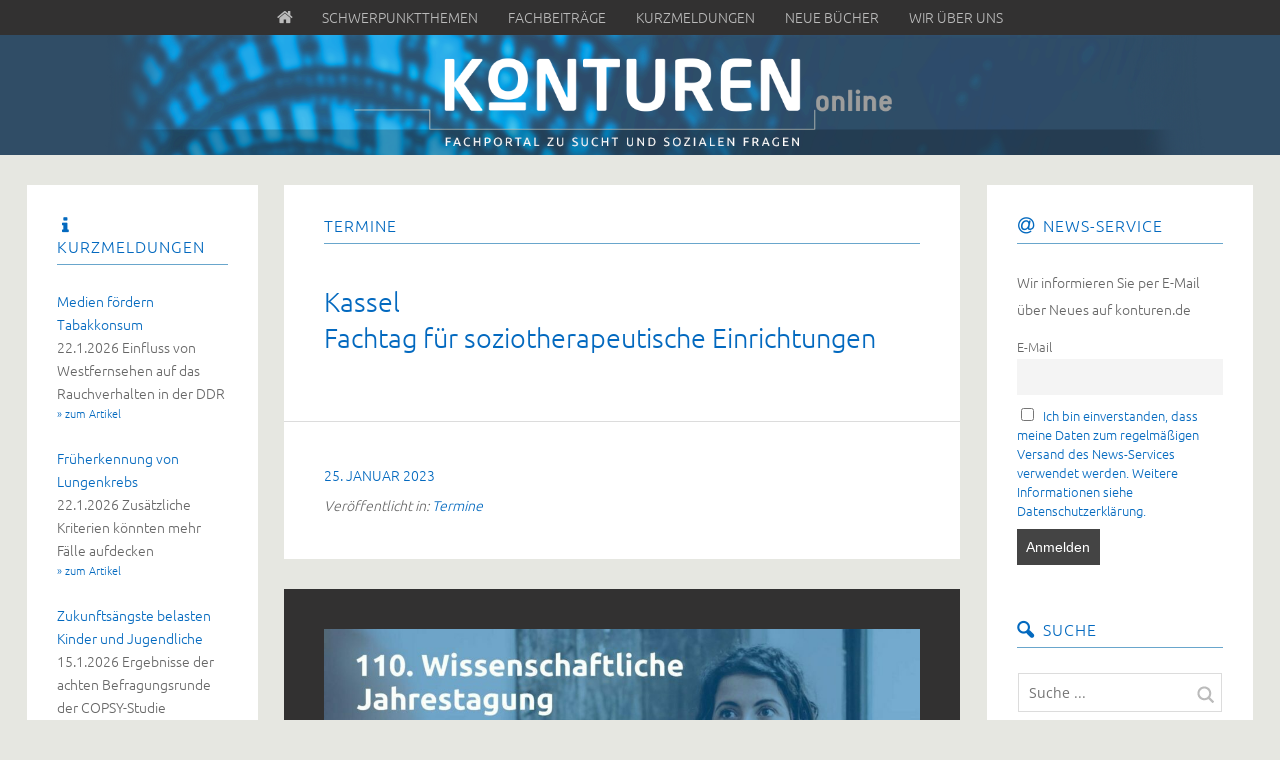

--- FILE ---
content_type: text/html; charset=UTF-8
request_url: https://www.konturen.de/termine/kasselfachtag-fuer-soziotherapeutische-einrichtungen-2/
body_size: 14942
content:
<!DOCTYPE html> <!--[if lte IE 8]><html class="ie" lang="de-DE"> <![endif]--><html  id="doc" class="no-js" lang="de-DE"> <!--<![endif]--><head><meta charset="UTF-8" /><meta name="viewport" content="width=device-width,initial-scale=1,maximum-scale=1,user-scalable=no"><link media="all" href="https://www.konturen.de/wp-content/cache/autoptimize/css/autoptimize_318ca2d141e5fa3b9fd90b5e4ffc5422.css" rel="stylesheet"><link media="screen" href="https://www.konturen.de/wp-content/cache/autoptimize/css/autoptimize_43a8f7a845649a63679fa1bee5dca717.css" rel="stylesheet"><title>KasselFachtag für soziotherapeutische Einrichtungen &ndash; KONTUREN</title><link rel="profile" href="http://gmpg.org/xfn/11" /><link rel="shortcut icon" type="image/ico" href="https://www.konturen.de/wp-content/themes/tatami-child/favicon.ico" /> <script type="text/javascript">var doc = document.getElementById('doc');
	doc.removeAttribute('class', 'no-js');
	doc.setAttribute('class', 'js');</script>  <!--[if lt IE 9]> <script src="https://html5shiv.googlecode.com/svn/trunk/html5.js" type="text/javascript"></script> <link rel="stylesheet" type="text/css" media="all" href="https://www.konturen.de/wp-content/themes/tatami/css/ie.css" /> <![endif]--><meta name='robots' content='index, follow, max-image-preview:large, max-snippet:-1, max-video-preview:-1' /><link rel="canonical" href="https://www.konturen.de/termine/kasselfachtag-fuer-soziotherapeutische-einrichtungen-2/" /><meta property="og:locale" content="de_DE" /><meta property="og:type" content="article" /><meta property="og:title" content="KasselFachtag für soziotherapeutische Einrichtungen &ndash; KONTUREN" /><meta property="og:description" content="&raquo; zum Artikel" /><meta property="og:url" content="https://www.konturen.de/termine/kasselfachtag-fuer-soziotherapeutische-einrichtungen-2/" /><meta property="og:site_name" content="KONTUREN" /><meta property="article:published_time" content="2023-01-25T11:38:25+00:00" /><meta name="author" content="buss-Verwaltung" /><meta name="twitter:card" content="summary_large_image" /><meta name="twitter:label1" content="Verfasst von" /><meta name="twitter:data1" content="buss-Verwaltung" /> <script type="application/ld+json" class="yoast-schema-graph">{"@context":"https://schema.org","@graph":[{"@type":"WebPage","@id":"https://www.konturen.de/termine/kasselfachtag-fuer-soziotherapeutische-einrichtungen-2/","url":"https://www.konturen.de/termine/kasselfachtag-fuer-soziotherapeutische-einrichtungen-2/","name":"Kassel Fachtag für soziotherapeutische Einrichtungen &ndash; KONTUREN","isPartOf":{"@id":"https://www.konturen.de/#website"},"datePublished":"2023-01-25T11:38:25+00:00","dateModified":"2023-01-25T11:38:25+00:00","author":{"@id":"https://www.konturen.de/#/schema/person/c8a32f14c81f1c4b1345e453479d8dfa"},"breadcrumb":{"@id":"https://www.konturen.de/termine/kasselfachtag-fuer-soziotherapeutische-einrichtungen-2/#breadcrumb"},"inLanguage":"de-DE","potentialAction":[{"@type":"ReadAction","target":["https://www.konturen.de/termine/kasselfachtag-fuer-soziotherapeutische-einrichtungen-2/"]}]},{"@type":"BreadcrumbList","@id":"https://www.konturen.de/termine/kasselfachtag-fuer-soziotherapeutische-einrichtungen-2/#breadcrumb","itemListElement":[{"@type":"ListItem","position":1,"name":"Home","item":"https://www.konturen.de/"},{"@type":"ListItem","position":2,"name":"KasselFachtag für soziotherapeutische Einrichtungen"}]},{"@type":"WebSite","@id":"https://www.konturen.de/#website","url":"https://www.konturen.de/","name":"KONTUREN","description":"","potentialAction":[{"@type":"SearchAction","target":{"@type":"EntryPoint","urlTemplate":"https://www.konturen.de/?s={search_term_string}"},"query-input":"required name=search_term_string"}],"inLanguage":"de-DE"},{"@type":"Person","@id":"https://www.konturen.de/#/schema/person/c8a32f14c81f1c4b1345e453479d8dfa","name":"buss-Verwaltung","image":{"@type":"ImageObject","inLanguage":"de-DE","@id":"https://www.konturen.de/#/schema/person/image/","url":"https://secure.gravatar.com/avatar/fbc5a68e330153057a239c23756908d8?s=96&d=mm&r=g","contentUrl":"https://secure.gravatar.com/avatar/fbc5a68e330153057a239c23756908d8?s=96&d=mm&r=g","caption":"buss-Verwaltung"}}]}</script> <link rel="alternate" type="application/rss+xml" title="KONTUREN &raquo; Feed" href="https://www.konturen.de/feed/" /><link rel="alternate" type="application/rss+xml" title="KONTUREN &raquo; Kommentar-Feed" href="https://www.konturen.de/comments/feed/" /> <script type="text/javascript">window._wpemojiSettings = {"baseUrl":"https:\/\/s.w.org\/images\/core\/emoji\/14.0.0\/72x72\/","ext":".png","svgUrl":"https:\/\/s.w.org\/images\/core\/emoji\/14.0.0\/svg\/","svgExt":".svg","source":{"concatemoji":"https:\/\/www.konturen.de\/wp-includes\/js\/wp-emoji-release.min.js"}};
/*! This file is auto-generated */
!function(e,a,t){var n,r,o,i=a.createElement("canvas"),p=i.getContext&&i.getContext("2d");function s(e,t){p.clearRect(0,0,i.width,i.height),p.fillText(e,0,0);e=i.toDataURL();return p.clearRect(0,0,i.width,i.height),p.fillText(t,0,0),e===i.toDataURL()}function c(e){var t=a.createElement("script");t.src=e,t.defer=t.type="text/javascript",a.getElementsByTagName("head")[0].appendChild(t)}for(o=Array("flag","emoji"),t.supports={everything:!0,everythingExceptFlag:!0},r=0;r<o.length;r++)t.supports[o[r]]=function(e){if(p&&p.fillText)switch(p.textBaseline="top",p.font="600 32px Arial",e){case"flag":return s("\ud83c\udff3\ufe0f\u200d\u26a7\ufe0f","\ud83c\udff3\ufe0f\u200b\u26a7\ufe0f")?!1:!s("\ud83c\uddfa\ud83c\uddf3","\ud83c\uddfa\u200b\ud83c\uddf3")&&!s("\ud83c\udff4\udb40\udc67\udb40\udc62\udb40\udc65\udb40\udc6e\udb40\udc67\udb40\udc7f","\ud83c\udff4\u200b\udb40\udc67\u200b\udb40\udc62\u200b\udb40\udc65\u200b\udb40\udc6e\u200b\udb40\udc67\u200b\udb40\udc7f");case"emoji":return!s("\ud83e\udef1\ud83c\udffb\u200d\ud83e\udef2\ud83c\udfff","\ud83e\udef1\ud83c\udffb\u200b\ud83e\udef2\ud83c\udfff")}return!1}(o[r]),t.supports.everything=t.supports.everything&&t.supports[o[r]],"flag"!==o[r]&&(t.supports.everythingExceptFlag=t.supports.everythingExceptFlag&&t.supports[o[r]]);t.supports.everythingExceptFlag=t.supports.everythingExceptFlag&&!t.supports.flag,t.DOMReady=!1,t.readyCallback=function(){t.DOMReady=!0},t.supports.everything||(n=function(){t.readyCallback()},a.addEventListener?(a.addEventListener("DOMContentLoaded",n,!1),e.addEventListener("load",n,!1)):(e.attachEvent("onload",n),a.attachEvent("onreadystatechange",function(){"complete"===a.readyState&&t.readyCallback()})),(e=t.source||{}).concatemoji?c(e.concatemoji):e.wpemoji&&e.twemoji&&(c(e.twemoji),c(e.wpemoji)))}(window,document,window._wpemojiSettings);</script> <link rel='stylesheet' id='borlabs-cookie-css' href='https://www.konturen.de/wp-content/cache/autoptimize/css/autoptimize_single_3b05d272f5c7d85c4fb21bdb2712fcdb.css' type='text/css' media='all' /><link rel='stylesheet' id='googleFonts-css' href='https://www.konturen.de/wp-content/cache/autoptimize/css/autoptimize_single_15b43be2811b114c91f3248694250db0.css?ver=1665658611' type='text/css' media='all' /> <script type='text/javascript' src='https://www.konturen.de/wp-includes/js/jquery/jquery.min.js' id='jquery-core-js'></script> <link rel="https://api.w.org/" href="https://www.konturen.de/wp-json/" /><link rel="alternate" type="application/json" href="https://www.konturen.de/wp-json/wp/v2/posts/17025" /><link rel='shortlink' href='https://www.konturen.de/?p=17025' /><link rel="alternate" type="application/json+oembed" href="https://www.konturen.de/wp-json/oembed/1.0/embed?url=https%3A%2F%2Fwww.konturen.de%2Ftermine%2Fkasselfachtag-fuer-soziotherapeutische-einrichtungen-2%2F" /><link rel="alternate" type="text/xml+oembed" href="https://www.konturen.de/wp-json/oembed/1.0/embed?url=https%3A%2F%2Fwww.konturen.de%2Ftermine%2Fkasselfachtag-fuer-soziotherapeutische-einrichtungen-2%2F&#038;format=xml" /><link href='https://www.konturen.de/wp-content/cache/autoptimize/css/autoptimize_single_86b9bf59346e00d6f46576799f7e6fe5.css?ver=1665658611' rel='stylesheet'></head><body class="post-template-default single single-post postid-17025 single-format-standard custom-background tatami" id="menu"><div id="top-mainmenu"><nav class="mainmenu-topnav"><ul id="menu-horizontal-menu" class="menu"><li id="menu-item-4758" class="menu-item menu-item-type-custom menu-item-object-custom menu-item-home menu-item-4758"><a href="https://www.konturen.de/">Home</a></li><li id="menu-item-4756" class="menu-item menu-item-type-custom menu-item-object-custom menu-item-home menu-item-4756"><a href="https://www.konturen.de/"><span class="icon-home"></span></a></li><li id="menu-item-5448" class="menu-item menu-item-type-taxonomy menu-item-object-category menu-item-5448"><a href="https://www.konturen.de/category/schwerpunkthemen/">Schwerpunktthemen</a></li><li id="menu-item-4753" class="menu-item menu-item-type-taxonomy menu-item-object-category menu-item-4753"><a href="https://www.konturen.de/category/fachbeitraege/">Fachbeiträge</a></li><li id="menu-item-4751" class="menu-item menu-item-type-taxonomy menu-item-object-category menu-item-4751"><a href="https://www.konturen.de/category/kurzmeldungen/">Kurzmeldungen</a></li><li id="menu-item-4754" class="menu-item menu-item-type-taxonomy menu-item-object-category menu-item-4754"><a href="https://www.konturen.de/category/neue-buecher/">Neue Bücher</a></li><li id="menu-item-4871" class="menu-item menu-item-type-post_type menu-item-object-page menu-item-4871"><a href="https://www.konturen.de/wir-ueber-uns/">Wir über uns</a></li></ul></nav></div><header id="site-header" role="banner"><div class="site-title"> <a href="https://www.konturen.de/" class="logo"><img src="https://www.konturen.de/wp-content/uploads/2014/09/buss-web-16head-mini3.png" alt="KONTUREN" title="KONTUREN" /></a><h2 class="description"></h2></div></header><div class="container"><section class="sidebar-left" role="navigation"><nav class="main-nav"><form method="get" id="searchform" action="https://www.konturen.de/"> <input type="text" class="field" name="s" id="s" placeholder="Suche ..." /> <input type="submit" class="submit" name="submit" id="searchsubmit" value="Suche" /></form><div class="menu-horizontal-menu-container"><ul id="menu-horizontal-menu-1" class="menu"><li class="menu-item menu-item-type-custom menu-item-object-custom menu-item-home menu-item-4758"><a href="https://www.konturen.de/">Home</a></li><li class="menu-item menu-item-type-custom menu-item-object-custom menu-item-home menu-item-4756"><a href="https://www.konturen.de/"><span class="icon-home"></span></a></li><li class="menu-item menu-item-type-taxonomy menu-item-object-category menu-item-5448"><a href="https://www.konturen.de/category/schwerpunkthemen/">Schwerpunktthemen</a></li><li class="menu-item menu-item-type-taxonomy menu-item-object-category menu-item-4753"><a href="https://www.konturen.de/category/fachbeitraege/">Fachbeiträge</a></li><li class="menu-item menu-item-type-taxonomy menu-item-object-category menu-item-4751"><a href="https://www.konturen.de/category/kurzmeldungen/">Kurzmeldungen</a></li><li class="menu-item menu-item-type-taxonomy menu-item-object-category menu-item-4754"><a href="https://www.konturen.de/category/neue-buecher/">Neue Bücher</a></li><li class="menu-item menu-item-type-post_type menu-item-object-page menu-item-4871"><a href="https://www.konturen.de/wir-ueber-uns/">Wir über uns</a></li></ul></div></nav><aside id="nav_menu-2" class="widget widget_nav_menu"><h3 class="widget-title"><span class="icon-book">Navigation</span></h3><div class="menu-horizontal-menu-container"><ul id="menu-horizontal-menu-2" class="menu"><li class="menu-item menu-item-type-custom menu-item-object-custom menu-item-home menu-item-4758"><a href="https://www.konturen.de/">Home</a></li><li class="menu-item menu-item-type-custom menu-item-object-custom menu-item-home menu-item-4756"><a href="https://www.konturen.de/"><span class="icon-home"></span></a></li><li class="menu-item menu-item-type-taxonomy menu-item-object-category menu-item-5448"><a href="https://www.konturen.de/category/schwerpunkthemen/">Schwerpunktthemen</a></li><li class="menu-item menu-item-type-taxonomy menu-item-object-category menu-item-4753"><a href="https://www.konturen.de/category/fachbeitraege/">Fachbeiträge</a></li><li class="menu-item menu-item-type-taxonomy menu-item-object-category menu-item-4751"><a href="https://www.konturen.de/category/kurzmeldungen/">Kurzmeldungen</a></li><li class="menu-item menu-item-type-taxonomy menu-item-object-category menu-item-4754"><a href="https://www.konturen.de/category/neue-buecher/">Neue Bücher</a></li><li class="menu-item menu-item-type-post_type menu-item-object-page menu-item-4871"><a href="https://www.konturen.de/wir-ueber-uns/">Wir über uns</a></li></ul></div></aside><aside id="miniloops-3" class="widget miniloops"><h3 class="widget-title"><span class="icon-info">Kurzmeldungen</span></h3><ul><li><a href="https://www.konturen.de/kurzmeldungen/zum-rauchen-verfuehrt/">Medien fördern Tabakkonsum</a><br />22.1.2026 Einfluss von Westfernsehen auf das Rauchverhalten in der DDR <a href="https://www.konturen.de/kurzmeldungen/zum-rauchen-verfuehrt/" class="read-more-link">&raquo; zum Artikel</a></li><li><a href="https://www.konturen.de/kurzmeldungen/frueherkennung-von-lungenkrebs/">Früherkennung von Lungenkrebs</a><br />22.1.2026 Zusätzliche Kriterien könnten mehr Fälle aufdecken <a href="https://www.konturen.de/kurzmeldungen/frueherkennung-von-lungenkrebs/" class="read-more-link">&raquo; zum Artikel</a></li><li><a href="https://www.konturen.de/kurzmeldungen/zukunftsaengste-belasten-kinder-und-jugendliche/">Zukunftsängste belasten Kinder und Jugendliche</a><br />15.1.2026 Ergebnisse der achten Befragungsrunde der COPSY-Studie <a href="https://www.konturen.de/kurzmeldungen/zukunftsaengste-belasten-kinder-und-jugendliche/" class="read-more-link">&raquo; zum Artikel</a></li><li><a href="https://www.konturen.de/kurzmeldungen/news-update-januar-2026/">NEWS-Update Januar 2026</a><br />15.1.2026 Aktueller Stand im Bereich neue synthetische Opioide und weiterer psychoaktiver Substanzen <a href="https://www.konturen.de/kurzmeldungen/news-update-januar-2026/" class="read-more-link">&raquo; zum Artikel</a></li><li><a href="https://www.konturen.de/kurzmeldungen/warnung-vor-falschen-alpravizafon-tabletten/">Warnung vor falschen Alpravizafon-Tabletten</a><br />12.1.2026 Gefahr durch hochpotente synthetische Opioide <a href="https://www.konturen.de/kurzmeldungen/warnung-vor-falschen-alpravizafon-tabletten/" class="read-more-link">&raquo; zum Artikel</a></li><li><a href="https://www.konturen.de/kurzmeldungen/wenn-ki-den-wahn-verstaerkt/">Wenn KI den Wahn verstärkt</a><br />8.1.2026 Auswirkungen von ChatGPT & Co. auf psychotisches Erleben <a href="https://www.konturen.de/kurzmeldungen/wenn-ki-den-wahn-verstaerkt/" class="read-more-link">&raquo; zum Artikel</a></li></ul><br /><p><a href="/category/kurzmeldungen/">weitere Kurzmeldungen ...</a></p></aside><aside id="miniloops-5" class="widget miniloops"><h3 class="widget-title"><span class="icon-book">Neue Bücher</span></h3><ul><li><a href="https://www.konturen.de/neue-buecher/motivierende-gespraechsfuehrung-2/">Motivierende Gesprächsführung. Motivational Interviewing: 4. Auflage des Standardwerks in Deutsch</a><br />von William R. Miller, Stephen Rollnick</li><li><a href="https://www.konturen.de/neue-buecher/verbundenheit-und-co-regulation-in-der-gruppentherapie/">Verbundenheit und Co-Regulation in der Gruppentherapie. </a><br />von Karolina Friese, Daniela Botz</li><li><a href="https://www.konturen.de/neue-buecher/suchtmedizin-fuer-nicht-mediziner/">Suchtmedizin für Nicht-Mediziner. Das Handbuch für die Suchthilfe</a><br />von Kai Wendt</li><li><a href="https://www.konturen.de/neue-buecher/bewusst-sprechen/">Bewusst sprechen. Für eine klare und stärkende Sprache im Beruf</a><br />von Sandra Mantz</li><li><a href="https://www.konturen.de/neue-buecher/kuenstliche-intelligenz-und-kraenkung/">Künstliche Intelligenz und Kränkung. Der Verlust menschlicher Besonderheit</a><br />von Karsten Weber</li><li><a href="https://www.konturen.de/neue-buecher/spiritualitaet-statt-spirituosen/">Spiritualität statt Spirituosen. Zwischen Beats und Bewusstsein – mein Soundtrack zur Selbsterkenntnis</a><br />von BUCCI Lukas Buczek</li></ul><br /><p><a href="/category/neue-buecher/">weitere Bücher ...</a></p></aside><aside id="taxonomy_dropdown_widget-2" class="widget widget_taxonomy_dropdown_widget"><h3 class="widget-title"><label for="taxonomy_dropdown_widget_dropdown_2">Archiv</label></h3> <select name="taxonomy_dropdown_widget_dropdown_2" class="taxonomy_dropdown_widget_dropdown" onchange="document.location.href=this.options[this.selectedIndex].value;" id="taxonomy_dropdown_widget_dropdown_2"><option value="">Schlagwort wählen...</option><option value="https://www.konturen.de/tag/abstinenz/">Abstinenz (6)</option><option value="https://www.konturen.de/tag/adaption/">Adaption (1)</option><option value="https://www.konturen.de/tag/akupunktur/">Akupunktur (0)</option><option value="https://www.konturen.de/tag/akutbehandlung/">Akutbehandlung (3)</option><option value="https://www.konturen.de/tag/alkohol/">Alkohol (12)</option><option value="https://www.konturen.de/tag/altenhilfe/">Altenhilfe (1)</option><option value="https://www.konturen.de/tag/ambulant-betreutes-wohnen/">Ambulant betreutes Wohnen (2)</option><option value="https://www.konturen.de/tag/ambulante-behandlung/">Ambulante Behandlung (14)</option><option value="https://www.konturen.de/tag/ambulante-suchthilfe/">Ambulante Suchthilfe (20)</option><option value="https://www.konturen.de/tag/arbeitgeber/">Arbeitgeber (4)</option><option value="https://www.konturen.de/tag/arbeitslosigkeit/">Arbeitslosigkeit (11)</option><option value="https://www.konturen.de/tag/arbeitsmarkt/">Arbeitsmarkt (13)</option><option value="https://www.konturen.de/tag/arbeitsplatz/">Arbeitsplatz (13)</option><option value="https://www.konturen.de/tag/arbeitsrecht/">Arbeitsrecht (3)</option><option value="https://www.konturen.de/tag/arbeitstherapie/">Arbeitstherapie (12)</option><option value="https://www.konturen.de/tag/ars-ambulante-reha-sucht/">ARS – Ambulante Reha Sucht (1)</option><option value="https://www.konturen.de/tag/assessment/">Assessment (5)</option><option value="https://www.konturen.de/tag/behindertenhilfe/">Behindertenhilfe (2)</option><option value="https://www.konturen.de/tag/berufliche-orientierung/">Berufliche Orientierung (15)</option><option value="https://www.konturen.de/tag/bio-psycho-sozial/">Bio-psycho-sozial (13)</option><option value="https://www.konturen.de/tag/bthg/">BTHG (3)</option><option value="https://www.konturen.de/tag/cannabis/">Cannabis (20)</option><option value="https://www.konturen.de/tag/cma-behandlung/">CMA-Behandlung (2)</option><option value="https://www.konturen.de/tag/diagnostik/">Diagnostik (8)</option><option value="https://www.konturen.de/tag/digitalisierung/">Digitalisierung (17)</option><option value="https://www.konturen.de/tag/dokumentation/">Dokumentation (20)</option><option value="https://www.konturen.de/tag/drogen/">Drogen (28)</option><option value="https://www.konturen.de/tag/drogenberatung/">Drogenberatung (4)</option><option value="https://www.konturen.de/tag/edv-systeme/">EDV-Systeme (2)</option><option value="https://www.konturen.de/tag/eingliederungshilfe/">Eingliederungshilfe (7)</option><option value="https://www.konturen.de/tag/eltern/">Eltern (0)</option><option value="https://www.konturen.de/tag/entwoehnung/">Entwöhnung (20)</option><option value="https://www.konturen.de/tag/ergotherapie/">Ergotherapie (2)</option><option value="https://www.konturen.de/tag/essstoerungen/">Essstörungen (1)</option><option value="https://www.konturen.de/tag/ethik/">Ethik (3)</option><option value="https://www.konturen.de/tag/fachklinik/">Fachklinik (18)</option><option value="https://www.konturen.de/tag/familie/">Familie (8)</option><option value="https://www.konturen.de/tag/finanzierung/">Finanzierung (13)</option><option value="https://www.konturen.de/tag/ganztaegig-ambulante-behandlung/">Ganztägig-ambulante Behandlung (0)</option><option value="https://www.konturen.de/tag/gender/">Gender (2)</option><option value="https://www.konturen.de/tag/gluecksspielsucht/">Glücksspielsucht (4)</option><option value="https://www.konturen.de/tag/heroin/">Heroin (8)</option><option value="https://www.konturen.de/tag/icf/">ICF (2)</option><option value="https://www.konturen.de/tag/interdisziplinaer/">Interdisziplinär (5)</option><option value="https://www.konturen.de/tag/internetsucht/">Internetsucht (9)</option><option value="https://www.konturen.de/tag/jobcenter/">Jobcenter (9)</option><option value="https://www.konturen.de/tag/jugendhilfe/">Jugendhilfe (6)</option><option value="https://www.konturen.de/tag/justizvollzug/">Justizvollzug (4)</option><option value="https://www.konturen.de/tag/katamnese/">Katamnese (3)</option><option value="https://www.konturen.de/tag/kinder-und-jugendliche/">Kinder und Jugendliche (15)</option><option value="https://www.konturen.de/tag/kokain/">Kokain (8)</option><option value="https://www.konturen.de/tag/kombinationsbehandlung/">Kombinationsbehandlung (0)</option><option value="https://www.konturen.de/tag/kommunikation/">Kommunikation (7)</option><option value="https://www.konturen.de/tag/komorbiditaet/">Komorbidität (6)</option><option value="https://www.konturen.de/tag/kooperation/">Kooperation (19)</option><option value="https://www.konturen.de/tag/krankenversicherung/">Krankenversicherung (2)</option><option value="https://www.konturen.de/tag/leistungserbringer/">Leistungserbringer (2)</option><option value="https://www.konturen.de/tag/leistungsrecht/">Leistungsrecht (3)</option><option value="https://www.konturen.de/tag/leistungstraeger/">Leistungsträger (8)</option><option value="https://www.konturen.de/tag/leitlinie/">Leitlinie (1)</option><option value="https://www.konturen.de/tag/mediensucht/">Mediensucht (6)</option><option value="https://www.konturen.de/tag/medikamente/">Medikamente (2)</option><option value="https://www.konturen.de/tag/medizinische-rehabilitation/">Medizinische Rehabilitation (28)</option><option value="https://www.konturen.de/tag/migration/">Migration (5)</option><option value="https://www.konturen.de/tag/netzwerke/">Netzwerke (11)</option><option value="https://www.konturen.de/tag/neue-psychoaktive-substanzen-nps/">Neue psychoaktive Substanzen (NpS) (10)</option><option value="https://www.konturen.de/tag/niedrigschwellige-hilfen/">Niedrigschwellige Hilfen (7)</option><option value="https://www.konturen.de/tag/opioide/">Opioide (13)</option><option value="https://www.konturen.de/tag/pathologisches-gluecksspielen/">Pathologisches Glücksspielen (5)</option><option value="https://www.konturen.de/tag/personalmanagement/">Personalmanagement (3)</option><option value="https://www.konturen.de/tag/politik/">Politik (15)</option><option value="https://www.konturen.de/tag/praevention/">Prävention (28)</option><option value="https://www.konturen.de/tag/psychotherapie/">Psychotherapie (8)</option><option value="https://www.konturen.de/tag/qualifizierter-entzug/">Qualifizierter Entzug (1)</option><option value="https://www.konturen.de/tag/qualitaetsmanagement/">Qualitätsmanagement (4)</option><option value="https://www.konturen.de/tag/qualitaetssicherung/">Qualitätssicherung (10)</option><option value="https://www.konturen.de/tag/rentenversicherung/">Rentenversicherung (0)</option><option value="https://www.konturen.de/tag/resilienz/">Resilienz (5)</option><option value="https://www.konturen.de/tag/rueckfall/">Rückfall (2)</option><option value="https://www.konturen.de/tag/senioren/">Senioren (1)</option><option value="https://www.konturen.de/tag/soziale-arbeit/">Soziale Arbeit (13)</option><option value="https://www.konturen.de/tag/sozialrecht/">Sozialrecht (7)</option><option value="https://www.konturen.de/tag/soziotherapie/">Soziotherapie (2)</option><option value="https://www.konturen.de/tag/sport-und-bewegung/">Sport und Bewegung (0)</option><option value="https://www.konturen.de/tag/stationaere-behandlung/">Stationäre Behandlung (8)</option><option value="https://www.konturen.de/tag/statistik/">Statistik (20)</option><option value="https://www.konturen.de/tag/stigmatisierung/">Stigmatisierung (2)</option><option value="https://www.konturen.de/tag/stimulanzien/">Stimulanzien (5)</option><option value="https://www.konturen.de/tag/substanzungebundene-stoerungen/">Substanzungebundene Störungen (5)</option><option value="https://www.konturen.de/tag/substitution/">Substitution (7)</option><option value="https://www.konturen.de/tag/suchtberatung/">Suchtberatung (19)</option><option value="https://www.konturen.de/tag/suchtforschung/">Suchtforschung (19)</option><option value="https://www.konturen.de/tag/suchthilfesystem/">Suchthilfesystem (22)</option><option value="https://www.konturen.de/tag/suchtmedizin/">Suchtmedizin (2)</option><option value="https://www.konturen.de/tag/suchtselbsthilfe/">Suchtselbsthilfe (5)</option><option value="https://www.konturen.de/tag/suchttherapie/">Suchttherapie (19)</option><option value="https://www.konturen.de/tag/tabak/">Tabak (0)</option><option value="https://www.konturen.de/tag/tagesklinik/">Tagesklinik (0)</option><option value="https://www.konturen.de/tag/teilhabe/">Teilhabe (17)</option><option value="https://www.konturen.de/tag/unternehmensorganisation/">Unternehmensorganisation (5)</option><option value="https://www.konturen.de/tag/verguetung/">Vergütung (6)</option><option value="https://www.konturen.de/tag/weiterbildung/">Weiterbildung (5)</option><option value="https://www.konturen.de/tag/wohnungslosenhilfe/">Wohnungslosenhilfe (1)</option><option value="https://www.konturen.de/tag/zertifizierung/">Zertifizierung (0)</option> </select></aside><aside id="adrotate_widgets-4" class="widget adrotate_widgets"><div class="a-single a-66"><a href="https://www.hilfetelefon.de/" target="_blank"><img src="https://www.konturen.de/wp-content/uploads/2024/06/hilfetelefon-neu.jpg" /></a></div></aside></section><nav class="off-canvas-nav"><ul><li class="menu-item"><a class="menu-button" href="#menu" title="Menü">Menü</a></li><li class="sidebar-item"><a class="sidebar-button" href="#sidebar" title="Sidebar">Sidebar</a></li></ul></nav> <a class="mask-left" href="#site-header"></a> <a class="mask-right" href="#site-header"></a><section role="main" class="content-wrap"><div id="content"><article id="post-17025" class="post-17025 post type-post status-publish format-standard hentry category-termine"><header class="entry-header"><h3 class="entry-category"><a href="https://www.konturen.de/category/termine/" rel="category tag">Termine</a></h3><h1 class="entry-title">Kassel<br/>Fachtag für soziotherapeutische Einrichtungen</h1></header><div class="entry-content"></div><footer class="entry-meta"><ul><li class="entry-date"><a href="https://www.konturen.de/termine/kasselfachtag-fuer-soziotherapeutische-einrichtungen-2/">25. Januar 2023</a></li><li class="entry-edit"></li><li class="entry-cats"><span>Veröffentlicht in: </span><a href="https://www.konturen.de/category/termine/" rel="category tag">Termine</a></li></ul></footer></article><div id="comments" class="comments-area"></div></div><footer class="site-footer" role="contentinfo"><div class="footerwidgets clearfix"><div id="footer-sidebar-2" class="widget-area"><aside id="adrotate_widgets-5" class="widget adrotate_widgets"><div class="a-single a-103"><a href="https://suchthilfe.de/veranstaltungencpt/110-wissenschaftliche-jahrestagung/" target="_blank"><img src="https://www.konturen.de/wp-content/uploads/2025/12/110-Jahrestagung_header-homepage-scaled-e1765883950293.jpg" /></a></div></aside></div></div><div class="site-info"><nav class="footer-nav"><ul id="menu-footer-menue" class="menu"><li id="menu-item-2640" class="menu-item menu-item-type-post_type menu-item-object-page menu-item-home menu-item-2640"><a href="https://www.konturen.de/">Startseite</a></li><li id="menu-item-2447" class="menu-item menu-item-type-post_type menu-item-object-page menu-item-2447"><a href="https://www.konturen.de/impressum/">Impressum</a></li><li id="menu-item-2626" class="menu-item menu-item-type-post_type menu-item-object-page menu-item-2626"><a href="https://www.konturen.de/kontakt/">Kontakt</a></li><li id="menu-item-3613" class="menu-item menu-item-type-post_type menu-item-object-page menu-item-3613"><a href="https://www.konturen.de/mediadaten/">Mediadaten</a></li><li id="menu-item-10387" class="menu-item menu-item-type-post_type menu-item-object-page menu-item-10387"><a href="https://www.konturen.de/datenschutz/">Datenschutz</a></li><li id="menu-item-16809" class="menu-item menu-item-type-gs_sim menu-item-object-gs_sim menu-item-16809"><a href="#" class="borlabs-cookie-preference">Cookie-Einstellungen</a></li></ul></nav><ul class="credit"><li>&copy; 2026 <a href="https://www.konturen.de" title="KONTUREN">KONTUREN</a></li></ul> <a href="#site-header" class="top clearfix" title="Top">Top</a></div></footer></section><section class="sidebar-right" role="complementary"><aside id="newsletterwidget-2" class="widget widget_newsletterwidget"><h3 class="widget-title"><span class="icon-at">NEWS-SERVICE</span></h3>Wir informieren Sie per E-Mail über Neues auf konturen.de<div class="tnp tnp-subscription "><form method="post" action="https://www.konturen.de/?na=s"> <input type="hidden" name="nr" value="widget"><input type="hidden" name="nlang" value=""><div class="tnp-field tnp-field-email"><label for="tnp-1">E-Mail</label> <input class="tnp-email" type="email" name="ne" id="tnp-1" value="" required></div><div class="tnp-field tnp-privacy-field"><label><input type="checkbox" name="ny" required class="tnp-privacy"> <a target="_blank" href="/datenschutz/">Ich bin einverstanden, dass meine Daten zum regelmäßigen Versand des News-Services verwendet werden. Weitere Informationen siehe Datenschutzerklärung.</a></label></div><div class="tnp-field tnp-field-button"><input class="tnp-submit" type="submit" value="Anmelden" ></div></form></div></aside><aside id="search-2" class="widget widget_search"><h3 class="widget-title"><span class="icon-search">Suche</span></h3><form method="get" id="searchform" action="https://www.konturen.de/"> <input type="text" class="field" name="s" id="s" placeholder="Suche ..." /> <input type="submit" class="submit" name="submit" id="searchsubmit" value="Suche" /></form></aside><aside id="miniloops-7" class="widget miniloops"><h3 class="widget-title"><span class="icon-users">Stellenbörse</span></h3><div class="pf-content"><div class="printfriendly pf-button pf-button-content pf-alignleft"><a href="#" rel="nofollow" onClick="window.print(); return false;" title="Printer Friendly, PDF & Email"><img src="https://www.konturen.de/wp-content/themes/tatami-child/pf-icons-combined.png" alt="Print Friendly, PDF & Email" class="pf-button-img" style=""  /><span id="printfriendly-text2" class="pf-button-text">Druckansicht/PDF</span></a></div><ul><li>8.1.2026 <a href="https://www.therapieladen.de/stellenangebote" target="_blank" rel="noopener">Geschäftsführer:in (m/w/d), Therapieladen e. V., Berlin</a></li><li>22.12.2025 <a href="https://www.redline-data.de/redline-data/karriere/kundenberaterin-software-consulting/" target="_blank" rel="noopener">Kundenberater:in Software-Consulting, Redline Data, Home-Office und Ahrensbök</a></li><li>22.12.2025 <a href="https://ordenswerke.softgarden.io/job/57814073?l=de" target="_blank" rel="noopener">Einrichtungsleitung (m/w/d) für Therapie- und Beratungszentrum TAL 19, München</a></li><li>22.12.2025 <a href="https://ordenswerke.softgarden.io/job/57662343?l=de" target="_blank" rel="noopener">Einrichtungsleitung (m/w/d) für Besondere Wohnform der Sozialen Teilhabe, Einrichtung Ludwigsbad, Murnau</a></li><li>Möchten Sie eine Stellenanzeige aufgeben? <a href="https://www.konturen.de/mediadaten/">Hier finden Sie weitere Informationen.</a></li></ul></div></aside><aside id="rs_event_widget-3" class="widget rseventwidget"><h3 class="widget-title"><span class="icon-graduation-cap">Weiterbildungen</span></h3><ul class="rsevent"><li class="rsevent">27.01.2026<br /><a href="https://suchttherapie-weiterbildung.de/" target="_blank">Online-Informationsveranstaltung<br/>Weiterbildung zur / zum Suchttherapeut:in &#8211; psychoanalytisch, systemisch, verhaltenstherapeutisch</a></li><li class="rsevent">01.03.2026<br /><a href="https://suchttherapie-weiterbildung.de/" target="_blank">Suchttherapeut:in verhaltenstherapeutisch (VT) (DGWS), Start: März 2026, Ort: Berlin</a></li><li class="rsevent">16.03. - 17.03.2026<br /><a href="https://suchttherapie-weiterbildung.de/" target="_blank">Refresher &#8211; Qualifizierte MPU-Vorbereitung in der Suchthilfe, Ort: Berlin</a></li><li class="rsevent">20.03.2026<br /><a href="https://www.konturen.de/wp-content/uploads/2025/12/FriDA-Kurstermine-202627.pdf" target="_blank">FriDA – Frühintervention bei Drogenkonsum in der Adoleszenz. Start von zwei Kursen ab März in Berlin</a></li><li class="rsevent">01.04.2026<br /><a href="https://www.konturen.de/wp-content/uploads/2025/12/251201_FAWgGmbH_Broschuere-BSA-Berlin.pdf" target="_blank">Ausbildung Nebenamtliche Betriebliche Suchtarbeit. Start im April 2026 im Großraum Berlin/Brandenburg</a></li><li class="rsevent">11.09.2026<br /><a href="https://www.konturen.de/wp-content/uploads/2025/12/FriDA-Kurstermine-202627.pdf" target="_blank">FriDA – Frühintervention bei Drogenkonsum in der Adoleszenz. Start von zwei Kursen ab September in Berlin</a></li><li class="rsevent">01.10.2026<br /><a href="https://suchttherapie-weiterbildung.de/" target="_blank">Suchttherapeut:in systemisch (SYS) (DGWS)<br/>Start: Oktober 2026, Ort: Berlin</a></li><li class="rsevent">19.10.2026<br /><a href="https://suchttherapie-weiterbildung.de/" target="_blank">Suchttherapeut:in verhaltenstherapeutisch (VT) (DGWS), Start: 19. Oktober 2026, Ort: Frankfurt am Main</a></li></ul></aside><aside id="rs_event_widget-2" class="widget rseventwidget"><h3 class="widget-title"><span class="icon-calendar">Termine</span></h3><ul class="rsevent"><li class="rsevent">25.02.2026<br /><a href="https://suchthilfe.de/veranstaltungencpt/verbaendeuebergreifender-fachtag-soziale-teilhabe/" target="_blank">Kassel<br/>Verbändeübergreifender Fachtag Soziale Teilhabe</a></li><li class="rsevent">18.03. - 19.03.2026<br /><a href="https://suchthilfe.de/veranstaltungencpt/110-wissenschaftliche-jahrestagung/" target="_blank">Berlin<br/>110. Wissenschaftliche Jahrestagung des bus. „Kinder und Komorbidität – Wie gut ist unser Versorgungssystem?“</a></li><li class="rsevent">07.05. - 08.05.2026<br /><a href="https://www.caritas-suchthilfe.de/service/casu-fachtage-2026/index.html#start" target="_blank">Aachen<br/>CaSu-Fachtage 2026. „Wie immer. Alles anders. Neue Herausforderungen, praxisnahe Lösungen in der Suchthilfe“</a></li></ul></aside><aside id="adrotate_widgets-3" class="widget adrotate_widgets"><div class="a-single a-117"><a href="https://suchthilfe.de/veranstaltungencpt/verbaendeuebergreifender-fachtag-soziale-teilhabe/" target="_blank"><img src="https://www.konturen.de/wp-content/uploads/2026/01/ft-sozio-anzeige2.png" /></a></div></aside></section></div> <script>$(document).ready(function(){
    $("#top-mainmenu").sticky({topSpacing:0});
  });</script> <div class="scroll-back-to-top-wrapper"> <span class="scroll-back-to-top-inner"> ↑ </span></div><div data-nosnippet><script id="BorlabsCookieBoxWrap" type="text/template"><div
    id="BorlabsCookieBox"
    class="BorlabsCookie"
    role="dialog"
    aria-labelledby="CookieBoxTextHeadline"
    aria-describedby="CookieBoxTextDescription"
    aria-modal="true"
>
    <div class="middle-center" style="display: none;">
        <div class="_brlbs-box-wrap">
            <div class="_brlbs-box _brlbs-box-advanced">
                <div class="cookie-box">
                    <div class="container">
                        <div class="row">
                            <div class="col-12">
                                <div class="_brlbs-flex-center">
                                    
                                    <span role="heading" aria-level="3" class="_brlbs-h3" id="CookieBoxTextHeadline">Datenschutzeinstellungen</span>
                                </div>

                                <p id="CookieBoxTextDescription"><span class="_brlbs-paragraph _brlbs-text-description">Wir benötigen Ihre Zustimmung, bevor Sie unsere Website weiter besuchen können.</span> <span class="_brlbs-paragraph _brlbs-text-confirm-age">Wenn Sie unter 16 Jahre alt sind und Ihre Zustimmung zu freiwilligen Diensten geben möchten, müssen Sie Ihre Erziehungsberechtigten um Erlaubnis bitten.</span> <span class="_brlbs-paragraph _brlbs-text-technology">Wir verwenden Cookies und andere Technologien auf unserer Website. Einige von ihnen sind essenziell, während andere uns helfen, diese Website und Ihre Erfahrung zu verbessern.</span> <span class="_brlbs-paragraph _brlbs-text-personal-data">Personenbezogene Daten können verarbeitet werden (z. B. IP-Adressen), z. B. für personalisierte Anzeigen und Inhalte oder Anzeigen- und Inhaltsmessung.</span> <span class="_brlbs-paragraph _brlbs-text-more-information">Weitere Informationen über die Verwendung Ihrer Daten finden Sie in unserer  <a class="_brlbs-cursor" href="https://www.konturen.de/datenschutz/">Datenschutzerklärung</a>.</span> <span class="_brlbs-paragraph _brlbs-text-revoke">Sie können Ihre Auswahl jederzeit unter <a class="_brlbs-cursor" href="#" data-cookie-individual>Einstellungen</a> widerrufen oder anpassen.</span></p>

                                                                    <fieldset>
                                        <legend class="sr-only">Datenschutzeinstellungen</legend>
                                        <ul>
                                                                                                <li>
                                                        <label class="_brlbs-checkbox">
                                                            Essenziell                                                            <input
                                                                id="checkbox-essential"
                                                                tabindex="0"
                                                                type="checkbox"
                                                                name="cookieGroup[]"
                                                                value="essential"
                                                                 checked                                                                 disabled                                                                data-borlabs-cookie-checkbox
                                                            >
                                                            <span class="_brlbs-checkbox-indicator"></span>
                                                        </label>
                                                    </li>
                                                                                                    <li>
                                                        <label class="_brlbs-checkbox">
                                                            Externe Medien                                                            <input
                                                                id="checkbox-external-media"
                                                                tabindex="0"
                                                                type="checkbox"
                                                                name="cookieGroup[]"
                                                                value="external-media"
                                                                 checked                                                                                                                                data-borlabs-cookie-checkbox
                                                            >
                                                            <span class="_brlbs-checkbox-indicator"></span>
                                                        </label>
                                                    </li>
                                                                                        </ul>
                                    </fieldset>

                                    
                                                                    <p class="_brlbs-accept">
                                        <a
                                            href="#"
                                            tabindex="0"
                                            role="button"
                                            class="_brlbs-btn _brlbs-btn-accept-all _brlbs-cursor"
                                            data-cookie-accept-all
                                        >
                                            Alle akzeptieren                                        </a>
                                    </p>

                                    <p class="_brlbs-accept">
                                        <a
                                            href="#"
                                            tabindex="0"
                                            role="button"
                                            id="CookieBoxSaveButton"
                                            class="_brlbs-btn _brlbs-cursor"
                                            data-cookie-accept
                                        >
                                            Speichern                                        </a>
                                    </p>
                                
                                                                    <p class="_brlbs-refuse-btn">
                                        <a
                                            class="_brlbs-btn _brlbs-cursor"
                                            href="#"
                                            tabindex="0"
                                            role="button"
                                            data-cookie-refuse
                                        >
                                            Nur essenzielle Cookies akzeptieren                                        </a>
                                    </p>
                                
                                <p class="_brlbs-manage-btn ">
                                    <a href="#" class="_brlbs-cursor _brlbs-btn " tabindex="0" role="button" data-cookie-individual>
                                        Individuelle Datenschutzeinstellungen                                    </a>
                                </p>

                                <p class="_brlbs-legal">
                                    <a href="#" class="_brlbs-cursor" tabindex="0" role="button" data-cookie-individual>
                                        Cookie-Details                                    </a>

                                                                            <span class="_brlbs-separator"></span>
                                        <a href="https://www.konturen.de/datenschutz/" tabindex="0" role="button">
                                            Datenschutzerklärung                                        </a>
                                    
                                                                            <span class="_brlbs-separator"></span>
                                        <a href="https://www.konturen.de/impressum/" tabindex="0" role="button">
                                            Impressum                                        </a>
                                                                    </p>
                            </div>
                        </div>
                    </div>
                </div>

                <div
    class="cookie-preference"
    aria-hidden="true"
    role="dialog"
    aria-describedby="CookiePrefDescription"
    aria-modal="true"
>
    <div class="container not-visible">
        <div class="row no-gutters">
            <div class="col-12">
                <div class="row no-gutters align-items-top">
                    <div class="col-12">
                        <div class="_brlbs-flex-center">
                                                    <span role="heading" aria-level="3" class="_brlbs-h3">Datenschutzeinstellungen</span>
                        </div>

                        <p id="CookiePrefDescription">
                            <span class="_brlbs-paragraph _brlbs-text-confirm-age">Wenn Sie unter 16 Jahre alt sind und Ihre Zustimmung zu freiwilligen Diensten geben möchten, müssen Sie Ihre Erziehungsberechtigten um Erlaubnis bitten.</span> <span class="_brlbs-paragraph _brlbs-text-technology">Wir verwenden Cookies und andere Technologien auf unserer Website. Einige von ihnen sind essenziell, während andere uns helfen, diese Website und Ihre Erfahrung zu verbessern.</span> <span class="_brlbs-paragraph _brlbs-text-personal-data">Personenbezogene Daten können verarbeitet werden (z. B. IP-Adressen), z. B. für personalisierte Anzeigen und Inhalte oder Anzeigen- und Inhaltsmessung.</span> <span class="_brlbs-paragraph _brlbs-text-more-information">Weitere Informationen über die Verwendung Ihrer Daten finden Sie in unserer  <a class="_brlbs-cursor" href="https://www.konturen.de/datenschutz/">Datenschutzerklärung</a>.</span> <span class="_brlbs-paragraph _brlbs-text-description">Hier finden Sie eine Übersicht über alle verwendeten Cookies. Sie können Ihre Einwilligung zu ganzen Kategorien geben oder sich weitere Informationen anzeigen lassen und so nur bestimmte Cookies auswählen.</span>                        </p>

                        <div class="row no-gutters align-items-center">
                            <div class="col-12 col-sm-10">
                                <p class="_brlbs-accept">
                                                                            <a
                                            href="#"
                                            class="_brlbs-btn _brlbs-btn-accept-all _brlbs-cursor"
                                            tabindex="0"
                                            role="button"
                                            data-cookie-accept-all
                                        >
                                            Alle akzeptieren                                        </a>
                                        
                                    <a
                                        href="#"
                                        id="CookiePrefSave"
                                        tabindex="0"
                                        role="button"
                                        class="_brlbs-btn _brlbs-cursor"
                                        data-cookie-accept
                                    >
                                        Speichern                                    </a>

                                                                            <a
                                            href="#"
                                            class="_brlbs-btn _brlbs-refuse-btn _brlbs-cursor"
                                            tabindex="0"
                                            role="button"
                                            data-cookie-refuse
                                        >
                                            Nur essenzielle Cookies akzeptieren                                        </a>
                                                                    </p>
                            </div>

                            <div class="col-12 col-sm-2">
                                <p class="_brlbs-refuse">
                                    <a
                                        href="#"
                                        class="_brlbs-cursor"
                                        tabindex="0"
                                        role="button"
                                        data-cookie-back
                                    >
                                        Zurück                                    </a>

                                                                    </p>
                            </div>
                        </div>
                    </div>
                </div>

                <div data-cookie-accordion>
                                            <fieldset>
                            <legend class="sr-only">Datenschutzeinstellungen</legend>

                                                                                                <div class="bcac-item">
                                        <div class="d-flex flex-row">
                                            <label class="w-75">
                                                <span role="heading" aria-level="4" class="_brlbs-h4">Essenziell (1)</span>
                                            </label>

                                            <div class="w-25 text-right">
                                                                                            </div>
                                        </div>

                                        <div class="d-block">
                                            <p>Essenzielle Cookies ermöglichen grundlegende Funktionen und sind für die einwandfreie Funktion der Website erforderlich.</p>

                                            <p class="text-center">
                                                <a
                                                    href="#"
                                                    class="_brlbs-cursor d-block"
                                                    tabindex="0"
                                                    role="button"
                                                    data-cookie-accordion-target="essential"
                                                >
                                                    <span data-cookie-accordion-status="show">
                                                        Cookie-Informationen anzeigen                                                    </span>

                                                    <span data-cookie-accordion-status="hide" class="borlabs-hide">
                                                        Cookie-Informationen ausblenden                                                    </span>
                                                </a>
                                            </p>
                                        </div>

                                        <div
                                            class="borlabs-hide"
                                            data-cookie-accordion-parent="essential"
                                        >
                                                                                            <table>
                                                    
                                                    <tr>
                                                        <th scope="row">Name</th>
                                                        <td>
                                                            <label>
                                                                Borlabs Cookie                                                            </label>
                                                        </td>
                                                    </tr>

                                                    <tr>
                                                        <th scope="row">Anbieter</th>
                                                        <td>Eigentümer dieser Website<span>, </span><a href="https://www.konturen.de/impressum/">Impressum</a></td>
                                                    </tr>

                                                                                                            <tr>
                                                            <th scope="row">Zweck</th>
                                                            <td>Speichert die Einstellungen der Besucher, die in der Cookie Box von Borlabs Cookie ausgewählt wurden.</td>
                                                        </tr>
                                                        
                                                    
                                                    
                                                                                                            <tr>
                                                            <th scope="row">Cookie Name</th>
                                                            <td>borlabs-cookie</td>
                                                        </tr>
                                                        
                                                                                                            <tr>
                                                            <th scope="row">Cookie Laufzeit</th>
                                                            <td>1 Jahr</td>
                                                        </tr>
                                                                                                        </table>
                                                                                        </div>
                                    </div>
                                                                                                                                                                                                                                                                        <div class="bcac-item">
                                        <div class="d-flex flex-row">
                                            <label class="w-75">
                                                <span role="heading" aria-level="4" class="_brlbs-h4">Externe Medien (7)</span>
                                            </label>

                                            <div class="w-25 text-right">
                                                                                                    <label class="_brlbs-btn-switch">
                                                        <span class="sr-only">Externe Medien</span>
                                                        <input
                                                            tabindex="0"
                                                            id="borlabs-cookie-group-external-media"
                                                            type="checkbox"
                                                            name="cookieGroup[]"
                                                            value="external-media"
                                                             checked                                                            data-borlabs-cookie-switch
                                                        />
                                                        <span class="_brlbs-slider"></span>
                                                        <span
                                                            class="_brlbs-btn-switch-status"
                                                            data-active="An"
                                                            data-inactive="Aus">
                                                        </span>
                                                    </label>
                                                                                                </div>
                                        </div>

                                        <div class="d-block">
                                            <p>Inhalte von Videoplattformen und Social-Media-Plattformen werden standardmäßig blockiert. Wenn Cookies von externen Medien akzeptiert werden, bedarf der Zugriff auf diese Inhalte keiner manuellen Einwilligung mehr.</p>

                                            <p class="text-center">
                                                <a
                                                    href="#"
                                                    class="_brlbs-cursor d-block"
                                                    tabindex="0"
                                                    role="button"
                                                    data-cookie-accordion-target="external-media"
                                                >
                                                    <span data-cookie-accordion-status="show">
                                                        Cookie-Informationen anzeigen                                                    </span>

                                                    <span data-cookie-accordion-status="hide" class="borlabs-hide">
                                                        Cookie-Informationen ausblenden                                                    </span>
                                                </a>
                                            </p>
                                        </div>

                                        <div
                                            class="borlabs-hide"
                                            data-cookie-accordion-parent="external-media"
                                        >
                                                                                            <table>
                                                                                                            <tr>
                                                            <th scope="row">Akzeptieren</th>
                                                            <td>
                                                                <label class="_brlbs-btn-switch _brlbs-btn-switch--textRight">
                                                                    <span class="sr-only">Facebook</span>
                                                                    <input
                                                                        id="borlabs-cookie-facebook"
                                                                        tabindex="0"
                                                                        type="checkbox" data-cookie-group="external-media"
                                                                        name="cookies[external-media][]"
                                                                        value="facebook"
                                                                         checked                                                                        data-borlabs-cookie-switch
                                                                    />

                                                                    <span class="_brlbs-slider"></span>

                                                                    <span
                                                                        class="_brlbs-btn-switch-status"
                                                                        data-active="An"
                                                                        data-inactive="Aus"
                                                                        aria-hidden="true">
                                                                    </span>
                                                                </label>
                                                            </td>
                                                        </tr>
                                                        
                                                    <tr>
                                                        <th scope="row">Name</th>
                                                        <td>
                                                            <label>
                                                                Facebook                                                            </label>
                                                        </td>
                                                    </tr>

                                                    <tr>
                                                        <th scope="row">Anbieter</th>
                                                        <td>Meta Platforms Ireland Limited, 4 Grand Canal Square, Dublin 2, Ireland</td>
                                                    </tr>

                                                                                                            <tr>
                                                            <th scope="row">Zweck</th>
                                                            <td>Wird verwendet, um Facebook-Inhalte zu entsperren.</td>
                                                        </tr>
                                                        
                                                                                                            <tr>
                                                            <th scope="row">Datenschutzerklärung</th>
                                                            <td class="_brlbs-pp-url">
                                                                <a
                                                                    href="https://www.facebook.com/privacy/explanation"
                                                                    target="_blank"
                                                                    rel="nofollow noopener noreferrer"
                                                                >
                                                                    https://www.facebook.com/privacy/explanation                                                                </a>
                                                            </td>
                                                        </tr>
                                                        
                                                                                                            <tr>
                                                            <th scope="row">Host(s)</th>
                                                            <td>.facebook.com</td>
                                                        </tr>
                                                        
                                                    
                                                                                                    </table>
                                                                                                <table>
                                                                                                            <tr>
                                                            <th scope="row">Akzeptieren</th>
                                                            <td>
                                                                <label class="_brlbs-btn-switch _brlbs-btn-switch--textRight">
                                                                    <span class="sr-only">Google Maps</span>
                                                                    <input
                                                                        id="borlabs-cookie-googlemaps"
                                                                        tabindex="0"
                                                                        type="checkbox" data-cookie-group="external-media"
                                                                        name="cookies[external-media][]"
                                                                        value="googlemaps"
                                                                         checked                                                                        data-borlabs-cookie-switch
                                                                    />

                                                                    <span class="_brlbs-slider"></span>

                                                                    <span
                                                                        class="_brlbs-btn-switch-status"
                                                                        data-active="An"
                                                                        data-inactive="Aus"
                                                                        aria-hidden="true">
                                                                    </span>
                                                                </label>
                                                            </td>
                                                        </tr>
                                                        
                                                    <tr>
                                                        <th scope="row">Name</th>
                                                        <td>
                                                            <label>
                                                                Google Maps                                                            </label>
                                                        </td>
                                                    </tr>

                                                    <tr>
                                                        <th scope="row">Anbieter</th>
                                                        <td>Google Ireland Limited, Gordon House, Barrow Street, Dublin 4, Ireland</td>
                                                    </tr>

                                                                                                            <tr>
                                                            <th scope="row">Zweck</th>
                                                            <td>Wird zum Entsperren von Google Maps-Inhalten verwendet.</td>
                                                        </tr>
                                                        
                                                                                                            <tr>
                                                            <th scope="row">Datenschutzerklärung</th>
                                                            <td class="_brlbs-pp-url">
                                                                <a
                                                                    href="https://policies.google.com/privacy"
                                                                    target="_blank"
                                                                    rel="nofollow noopener noreferrer"
                                                                >
                                                                    https://policies.google.com/privacy                                                                </a>
                                                            </td>
                                                        </tr>
                                                        
                                                                                                            <tr>
                                                            <th scope="row">Host(s)</th>
                                                            <td>.google.com</td>
                                                        </tr>
                                                        
                                                                                                            <tr>
                                                            <th scope="row">Cookie Name</th>
                                                            <td>NID</td>
                                                        </tr>
                                                        
                                                                                                            <tr>
                                                            <th scope="row">Cookie Laufzeit</th>
                                                            <td>6 Monate</td>
                                                        </tr>
                                                                                                        </table>
                                                                                                <table>
                                                                                                            <tr>
                                                            <th scope="row">Akzeptieren</th>
                                                            <td>
                                                                <label class="_brlbs-btn-switch _brlbs-btn-switch--textRight">
                                                                    <span class="sr-only">Instagram</span>
                                                                    <input
                                                                        id="borlabs-cookie-instagram"
                                                                        tabindex="0"
                                                                        type="checkbox" data-cookie-group="external-media"
                                                                        name="cookies[external-media][]"
                                                                        value="instagram"
                                                                         checked                                                                        data-borlabs-cookie-switch
                                                                    />

                                                                    <span class="_brlbs-slider"></span>

                                                                    <span
                                                                        class="_brlbs-btn-switch-status"
                                                                        data-active="An"
                                                                        data-inactive="Aus"
                                                                        aria-hidden="true">
                                                                    </span>
                                                                </label>
                                                            </td>
                                                        </tr>
                                                        
                                                    <tr>
                                                        <th scope="row">Name</th>
                                                        <td>
                                                            <label>
                                                                Instagram                                                            </label>
                                                        </td>
                                                    </tr>

                                                    <tr>
                                                        <th scope="row">Anbieter</th>
                                                        <td>Meta Platforms Ireland Limited, 4 Grand Canal Square, Dublin 2, Ireland</td>
                                                    </tr>

                                                                                                            <tr>
                                                            <th scope="row">Zweck</th>
                                                            <td>Wird verwendet, um Instagram-Inhalte zu entsperren.</td>
                                                        </tr>
                                                        
                                                                                                            <tr>
                                                            <th scope="row">Datenschutzerklärung</th>
                                                            <td class="_brlbs-pp-url">
                                                                <a
                                                                    href="https://www.instagram.com/legal/privacy/"
                                                                    target="_blank"
                                                                    rel="nofollow noopener noreferrer"
                                                                >
                                                                    https://www.instagram.com/legal/privacy/                                                                </a>
                                                            </td>
                                                        </tr>
                                                        
                                                                                                            <tr>
                                                            <th scope="row">Host(s)</th>
                                                            <td>.instagram.com</td>
                                                        </tr>
                                                        
                                                                                                            <tr>
                                                            <th scope="row">Cookie Name</th>
                                                            <td>pigeon_state</td>
                                                        </tr>
                                                        
                                                                                                            <tr>
                                                            <th scope="row">Cookie Laufzeit</th>
                                                            <td>Sitzung</td>
                                                        </tr>
                                                                                                        </table>
                                                                                                <table>
                                                                                                            <tr>
                                                            <th scope="row">Akzeptieren</th>
                                                            <td>
                                                                <label class="_brlbs-btn-switch _brlbs-btn-switch--textRight">
                                                                    <span class="sr-only">OpenStreetMap</span>
                                                                    <input
                                                                        id="borlabs-cookie-openstreetmap"
                                                                        tabindex="0"
                                                                        type="checkbox" data-cookie-group="external-media"
                                                                        name="cookies[external-media][]"
                                                                        value="openstreetmap"
                                                                         checked                                                                        data-borlabs-cookie-switch
                                                                    />

                                                                    <span class="_brlbs-slider"></span>

                                                                    <span
                                                                        class="_brlbs-btn-switch-status"
                                                                        data-active="An"
                                                                        data-inactive="Aus"
                                                                        aria-hidden="true">
                                                                    </span>
                                                                </label>
                                                            </td>
                                                        </tr>
                                                        
                                                    <tr>
                                                        <th scope="row">Name</th>
                                                        <td>
                                                            <label>
                                                                OpenStreetMap                                                            </label>
                                                        </td>
                                                    </tr>

                                                    <tr>
                                                        <th scope="row">Anbieter</th>
                                                        <td>Openstreetmap Foundation, St John’s Innovation Centre, Cowley Road, Cambridge CB4 0WS, United Kingdom</td>
                                                    </tr>

                                                                                                            <tr>
                                                            <th scope="row">Zweck</th>
                                                            <td>Wird verwendet, um OpenStreetMap-Inhalte zu entsperren.</td>
                                                        </tr>
                                                        
                                                                                                            <tr>
                                                            <th scope="row">Datenschutzerklärung</th>
                                                            <td class="_brlbs-pp-url">
                                                                <a
                                                                    href="https://wiki.osmfoundation.org/wiki/Privacy_Policy"
                                                                    target="_blank"
                                                                    rel="nofollow noopener noreferrer"
                                                                >
                                                                    https://wiki.osmfoundation.org/wiki/Privacy_Policy                                                                </a>
                                                            </td>
                                                        </tr>
                                                        
                                                                                                            <tr>
                                                            <th scope="row">Host(s)</th>
                                                            <td>.openstreetmap.org</td>
                                                        </tr>
                                                        
                                                                                                            <tr>
                                                            <th scope="row">Cookie Name</th>
                                                            <td>_osm_location, _osm_session, _osm_totp_token, _osm_welcome, _pk_id., _pk_ref., _pk_ses., qos_token</td>
                                                        </tr>
                                                        
                                                                                                            <tr>
                                                            <th scope="row">Cookie Laufzeit</th>
                                                            <td>1-10 Jahre</td>
                                                        </tr>
                                                                                                        </table>
                                                                                                <table>
                                                                                                            <tr>
                                                            <th scope="row">Akzeptieren</th>
                                                            <td>
                                                                <label class="_brlbs-btn-switch _brlbs-btn-switch--textRight">
                                                                    <span class="sr-only">Twitter</span>
                                                                    <input
                                                                        id="borlabs-cookie-twitter"
                                                                        tabindex="0"
                                                                        type="checkbox" data-cookie-group="external-media"
                                                                        name="cookies[external-media][]"
                                                                        value="twitter"
                                                                         checked                                                                        data-borlabs-cookie-switch
                                                                    />

                                                                    <span class="_brlbs-slider"></span>

                                                                    <span
                                                                        class="_brlbs-btn-switch-status"
                                                                        data-active="An"
                                                                        data-inactive="Aus"
                                                                        aria-hidden="true">
                                                                    </span>
                                                                </label>
                                                            </td>
                                                        </tr>
                                                        
                                                    <tr>
                                                        <th scope="row">Name</th>
                                                        <td>
                                                            <label>
                                                                Twitter                                                            </label>
                                                        </td>
                                                    </tr>

                                                    <tr>
                                                        <th scope="row">Anbieter</th>
                                                        <td>Twitter International Company, One Cumberland Place, Fenian Street, Dublin 2, D02 AX07, Ireland</td>
                                                    </tr>

                                                                                                            <tr>
                                                            <th scope="row">Zweck</th>
                                                            <td>Wird verwendet, um Twitter-Inhalte zu entsperren.</td>
                                                        </tr>
                                                        
                                                                                                            <tr>
                                                            <th scope="row">Datenschutzerklärung</th>
                                                            <td class="_brlbs-pp-url">
                                                                <a
                                                                    href="https://twitter.com/privacy"
                                                                    target="_blank"
                                                                    rel="nofollow noopener noreferrer"
                                                                >
                                                                    https://twitter.com/privacy                                                                </a>
                                                            </td>
                                                        </tr>
                                                        
                                                                                                            <tr>
                                                            <th scope="row">Host(s)</th>
                                                            <td>.twimg.com, .twitter.com</td>
                                                        </tr>
                                                        
                                                                                                            <tr>
                                                            <th scope="row">Cookie Name</th>
                                                            <td>__widgetsettings, local_storage_support_test</td>
                                                        </tr>
                                                        
                                                                                                            <tr>
                                                            <th scope="row">Cookie Laufzeit</th>
                                                            <td>Unbegrenzt</td>
                                                        </tr>
                                                                                                        </table>
                                                                                                <table>
                                                                                                            <tr>
                                                            <th scope="row">Akzeptieren</th>
                                                            <td>
                                                                <label class="_brlbs-btn-switch _brlbs-btn-switch--textRight">
                                                                    <span class="sr-only">Vimeo</span>
                                                                    <input
                                                                        id="borlabs-cookie-vimeo"
                                                                        tabindex="0"
                                                                        type="checkbox" data-cookie-group="external-media"
                                                                        name="cookies[external-media][]"
                                                                        value="vimeo"
                                                                         checked                                                                        data-borlabs-cookie-switch
                                                                    />

                                                                    <span class="_brlbs-slider"></span>

                                                                    <span
                                                                        class="_brlbs-btn-switch-status"
                                                                        data-active="An"
                                                                        data-inactive="Aus"
                                                                        aria-hidden="true">
                                                                    </span>
                                                                </label>
                                                            </td>
                                                        </tr>
                                                        
                                                    <tr>
                                                        <th scope="row">Name</th>
                                                        <td>
                                                            <label>
                                                                Vimeo                                                            </label>
                                                        </td>
                                                    </tr>

                                                    <tr>
                                                        <th scope="row">Anbieter</th>
                                                        <td>Vimeo Inc., 555 West 18th Street, New York, New York 10011, USA</td>
                                                    </tr>

                                                                                                            <tr>
                                                            <th scope="row">Zweck</th>
                                                            <td>Wird verwendet, um Vimeo-Inhalte zu entsperren.</td>
                                                        </tr>
                                                        
                                                                                                            <tr>
                                                            <th scope="row">Datenschutzerklärung</th>
                                                            <td class="_brlbs-pp-url">
                                                                <a
                                                                    href="https://vimeo.com/privacy"
                                                                    target="_blank"
                                                                    rel="nofollow noopener noreferrer"
                                                                >
                                                                    https://vimeo.com/privacy                                                                </a>
                                                            </td>
                                                        </tr>
                                                        
                                                                                                            <tr>
                                                            <th scope="row">Host(s)</th>
                                                            <td>player.vimeo.com</td>
                                                        </tr>
                                                        
                                                                                                            <tr>
                                                            <th scope="row">Cookie Name</th>
                                                            <td>vuid</td>
                                                        </tr>
                                                        
                                                                                                            <tr>
                                                            <th scope="row">Cookie Laufzeit</th>
                                                            <td>2 Jahre</td>
                                                        </tr>
                                                                                                        </table>
                                                                                                <table>
                                                                                                            <tr>
                                                            <th scope="row">Akzeptieren</th>
                                                            <td>
                                                                <label class="_brlbs-btn-switch _brlbs-btn-switch--textRight">
                                                                    <span class="sr-only">YouTube</span>
                                                                    <input
                                                                        id="borlabs-cookie-youtube"
                                                                        tabindex="0"
                                                                        type="checkbox" data-cookie-group="external-media"
                                                                        name="cookies[external-media][]"
                                                                        value="youtube"
                                                                         checked                                                                        data-borlabs-cookie-switch
                                                                    />

                                                                    <span class="_brlbs-slider"></span>

                                                                    <span
                                                                        class="_brlbs-btn-switch-status"
                                                                        data-active="An"
                                                                        data-inactive="Aus"
                                                                        aria-hidden="true">
                                                                    </span>
                                                                </label>
                                                            </td>
                                                        </tr>
                                                        
                                                    <tr>
                                                        <th scope="row">Name</th>
                                                        <td>
                                                            <label>
                                                                YouTube                                                            </label>
                                                        </td>
                                                    </tr>

                                                    <tr>
                                                        <th scope="row">Anbieter</th>
                                                        <td>Google Ireland Limited, Gordon House, Barrow Street, Dublin 4, Ireland</td>
                                                    </tr>

                                                                                                            <tr>
                                                            <th scope="row">Zweck</th>
                                                            <td>Wird verwendet, um YouTube-Inhalte zu entsperren.</td>
                                                        </tr>
                                                        
                                                                                                            <tr>
                                                            <th scope="row">Datenschutzerklärung</th>
                                                            <td class="_brlbs-pp-url">
                                                                <a
                                                                    href="https://policies.google.com/privacy"
                                                                    target="_blank"
                                                                    rel="nofollow noopener noreferrer"
                                                                >
                                                                    https://policies.google.com/privacy                                                                </a>
                                                            </td>
                                                        </tr>
                                                        
                                                                                                            <tr>
                                                            <th scope="row">Host(s)</th>
                                                            <td>google.com</td>
                                                        </tr>
                                                        
                                                                                                            <tr>
                                                            <th scope="row">Cookie Name</th>
                                                            <td>NID</td>
                                                        </tr>
                                                        
                                                                                                            <tr>
                                                            <th scope="row">Cookie Laufzeit</th>
                                                            <td>6 Monate</td>
                                                        </tr>
                                                                                                        </table>
                                                                                        </div>
                                    </div>
                                                                                                </fieldset>
                                        </div>

                <div class="d-flex justify-content-between">
                    <p class="_brlbs-branding flex-fill">
                                            </p>

                    <p class="_brlbs-legal flex-fill">
                                                    <a href="https://www.konturen.de/datenschutz/">
                                Datenschutzerklärung                            </a>
                            
                                                    <span class="_brlbs-separator"></span>
                            
                                                    <a href="https://www.konturen.de/impressum/">
                                Impressum                            </a>
                                                </p>
                </div>
            </div>
        </div>
    </div>
</div>
            </div>
        </div>
    </div>
</div></script></div> <script type="text/javascript" id="pf_script">var pfHeaderImgUrl = '';
          var pfHeaderTagline = '';
          var pfdisableClickToDel = '0';
          var pfImagesSize = 'full-size';
          var pfImageDisplayStyle = 'right';
          var pfEncodeImages = '0';
          var pfShowHiddenContent  = '0';
          var pfDisableEmail = '0';
          var pfDisablePDF = '0';
          var pfDisablePrint = '0';

            var pfCustomCSS = "https://www.konturen.de/wp-content/themes/tatami-child/printfriendly-custom-css.css";
          var pfPlatform = 'WordPress';

        (function($){
            $(document).ready(function(){
                if($('.pf-button-content').length === 0){
                    $('style#pf-excerpt-styles').remove();
                }
            });
        })(jQuery);</script> <script defer src='https://cdn.printfriendly.com/printfriendly.js'></script> <script type='text/javascript' id='clicktrack-adrotate-js-extra'>var click_object = {"ajax_url":"https:\/\/www.konturen.de\/wp-admin\/admin-ajax.php"};</script> <script type='text/javascript' id='contact-form-7-js-extra'>var wpcf7 = {"api":{"root":"https:\/\/www.konturen.de\/wp-json\/","namespace":"contact-form-7\/v1"}};</script> <script type='text/javascript' id='scroll-back-to-top-js-extra'>var scrollBackToTop = {"scrollDuration":"500","fadeDuration":"0.5"};</script> <script type='text/javascript' id='ivory-search-scripts-js-extra'>var IvorySearchVars = {"is_analytics_enabled":"1"};</script> <script type='text/javascript' id='borlabs-cookie-js-extra'>var borlabsCookieConfig = {"ajaxURL":"https:\/\/www.konturen.de\/wp-admin\/admin-ajax.php","language":"de","animation":"1","animationDelay":"","animationIn":"_brlbs-fadeInDown","animationOut":"_brlbs-flipOutX","blockContent":"1","boxLayout":"box","boxLayoutAdvanced":"1","automaticCookieDomainAndPath":"","cookieDomain":"www.konturen.de","cookiePath":"\/","cookieSameSite":"Lax","cookieSecure":"1","cookieLifetime":"182","cookieLifetimeEssentialOnly":"182","crossDomainCookie":[],"cookieBeforeConsent":"","cookiesForBots":"1","cookieVersion":"1","hideCookieBoxOnPages":[],"respectDoNotTrack":"","reloadAfterConsent":"","reloadAfterOptOut":"1","showCookieBox":"1","cookieBoxIntegration":"javascript","ignorePreSelectStatus":"1","cookies":{"essential":["borlabs-cookie"],"statistics":[],"marketing":[],"external-media":["facebook","googlemaps","instagram","openstreetmap","twitter","vimeo","youtube"]}};
var borlabsCookieCookies = {"essential":{"borlabs-cookie":{"cookieNameList":{"borlabs-cookie":"borlabs-cookie"},"settings":{"blockCookiesBeforeConsent":"0","prioritize":"0"}}},"external-media":{"facebook":{"cookieNameList":[],"settings":{"blockCookiesBeforeConsent":"0","prioritize":"0"},"optInJS":"PHNjcmlwdD5pZih0eXBlb2Ygd2luZG93LkJvcmxhYnNDb29raWUgPT09ICJvYmplY3QiKSB7IHdpbmRvdy5Cb3JsYWJzQ29va2llLnVuYmxvY2tDb250ZW50SWQoImZhY2Vib29rIik7IH08L3NjcmlwdD4=","optOutJS":""},"googlemaps":{"cookieNameList":{"NID":"NID"},"settings":{"blockCookiesBeforeConsent":"0","prioritize":"0"},"optInJS":"PHNjcmlwdD5pZih0eXBlb2Ygd2luZG93LkJvcmxhYnNDb29raWUgPT09ICJvYmplY3QiKSB7IHdpbmRvdy5Cb3JsYWJzQ29va2llLnVuYmxvY2tDb250ZW50SWQoImdvb2dsZW1hcHMiKTsgfTwvc2NyaXB0Pg==","optOutJS":""},"instagram":{"cookieNameList":{"pigeon_state":"pigeon_state"},"settings":{"blockCookiesBeforeConsent":"0","prioritize":"0"},"optInJS":"PHNjcmlwdD5pZih0eXBlb2Ygd2luZG93LkJvcmxhYnNDb29raWUgPT09ICJvYmplY3QiKSB7IHdpbmRvdy5Cb3JsYWJzQ29va2llLnVuYmxvY2tDb250ZW50SWQoImluc3RhZ3JhbSIpOyB9PC9zY3JpcHQ+","optOutJS":""},"openstreetmap":{"cookieNameList":{"_osm_location":"_osm_location","_osm_session":"_osm_session","_osm_totp_token":"_osm_totp_token","_osm_welcome":"_osm_welcome","_pk_id.":"_pk_id.","_pk_ref.":"_pk_ref.","_pk_ses.":"_pk_ses.","qos_token":"qos_token"},"settings":{"blockCookiesBeforeConsent":"0","prioritize":"0"},"optInJS":"PHNjcmlwdD5pZih0eXBlb2Ygd2luZG93LkJvcmxhYnNDb29raWUgPT09ICJvYmplY3QiKSB7IHdpbmRvdy5Cb3JsYWJzQ29va2llLnVuYmxvY2tDb250ZW50SWQoIm9wZW5zdHJlZXRtYXAiKTsgfTwvc2NyaXB0Pg==","optOutJS":""},"twitter":{"cookieNameList":{"__widgetsettings":"__widgetsettings","local_storage_support_test":"local_storage_support_test"},"settings":{"blockCookiesBeforeConsent":"0","prioritize":"0"},"optInJS":"PHNjcmlwdD5pZih0eXBlb2Ygd2luZG93LkJvcmxhYnNDb29raWUgPT09ICJvYmplY3QiKSB7IHdpbmRvdy5Cb3JsYWJzQ29va2llLnVuYmxvY2tDb250ZW50SWQoInR3aXR0ZXIiKTsgfTwvc2NyaXB0Pg==","optOutJS":""},"vimeo":{"cookieNameList":{"vuid":"vuid"},"settings":{"blockCookiesBeforeConsent":"0","prioritize":"0"},"optInJS":"PHNjcmlwdD5pZih0eXBlb2Ygd2luZG93LkJvcmxhYnNDb29raWUgPT09ICJvYmplY3QiKSB7IHdpbmRvdy5Cb3JsYWJzQ29va2llLnVuYmxvY2tDb250ZW50SWQoInZpbWVvIik7IH08L3NjcmlwdD4=","optOutJS":""},"youtube":{"cookieNameList":{"NID":"NID"},"settings":{"blockCookiesBeforeConsent":"0","prioritize":"0"},"optInJS":"PHNjcmlwdD5pZih0eXBlb2Ygd2luZG93LkJvcmxhYnNDb29raWUgPT09ICJvYmplY3QiKSB7IHdpbmRvdy5Cb3JsYWJzQ29va2llLnVuYmxvY2tDb250ZW50SWQoInlvdXR1YmUiKTsgfTwvc2NyaXB0Pg==","optOutJS":""}}};</script> <script type='text/javascript' id='borlabs-cookie-js-after'>document.addEventListener("DOMContentLoaded", function (e) {
var borlabsCookieContentBlocker = {"facebook": {"id": "facebook","global": function (contentBlockerData) {  },"init": function (el, contentBlockerData) { if(typeof FB === "object") { FB.XFBML.parse(el.parentElement); } },"settings": {"executeGlobalCodeBeforeUnblocking":false}},"default": {"id": "default","global": function (contentBlockerData) {  },"init": function (el, contentBlockerData) {  },"settings": {"executeGlobalCodeBeforeUnblocking":false}},"googlemaps": {"id": "googlemaps","global": function (contentBlockerData) {  },"init": function (el, contentBlockerData) {  },"settings": {"executeGlobalCodeBeforeUnblocking":false}},"instagram": {"id": "instagram","global": function (contentBlockerData) {  },"init": function (el, contentBlockerData) { if (typeof instgrm === "object") { instgrm.Embeds.process(); } },"settings": {"executeGlobalCodeBeforeUnblocking":false}},"openstreetmap": {"id": "openstreetmap","global": function (contentBlockerData) {  },"init": function (el, contentBlockerData) {  },"settings": {"executeGlobalCodeBeforeUnblocking":false}},"twitter": {"id": "twitter","global": function (contentBlockerData) {  },"init": function (el, contentBlockerData) {  },"settings": {"executeGlobalCodeBeforeUnblocking":false}},"vimeo": {"id": "vimeo","global": function (contentBlockerData) {  },"init": function (el, contentBlockerData) {  },"settings": {"executeGlobalCodeBeforeUnblocking":false,"saveThumbnails":false,"autoplay":false,"videoWrapper":false}},"youtube": {"id": "youtube","global": function (contentBlockerData) {  },"init": function (el, contentBlockerData) {  },"settings": {"executeGlobalCodeBeforeUnblocking":false,"changeURLToNoCookie":true,"saveThumbnails":false,"autoplay":false,"thumbnailQuality":"maxresdefault","videoWrapper":false}}};
    var BorlabsCookieInitCheck = function () {

    if (typeof window.BorlabsCookie === "object" && typeof window.jQuery === "function") {

        if (typeof borlabsCookiePrioritized !== "object") {
            borlabsCookiePrioritized = { optInJS: {} };
        }

        window.BorlabsCookie.init(borlabsCookieConfig, borlabsCookieCookies, borlabsCookieContentBlocker, borlabsCookiePrioritized.optInJS);
    } else {
        window.setTimeout(BorlabsCookieInitCheck, 50);
    }
};

BorlabsCookieInitCheck();});</script> <script type="text/javascript" id="slb_context">if ( !!window.jQuery ) {(function($){$(document).ready(function(){if ( !!window.SLB ) { {$.extend(SLB, {"context":["public","user_guest"]});} }})})(jQuery);}</script> <script defer src="https://www.konturen.de/wp-content/cache/autoptimize/js/autoptimize_e4d50ff5aa1497558c6fa2bf76bf1d62.js"></script></body></html>